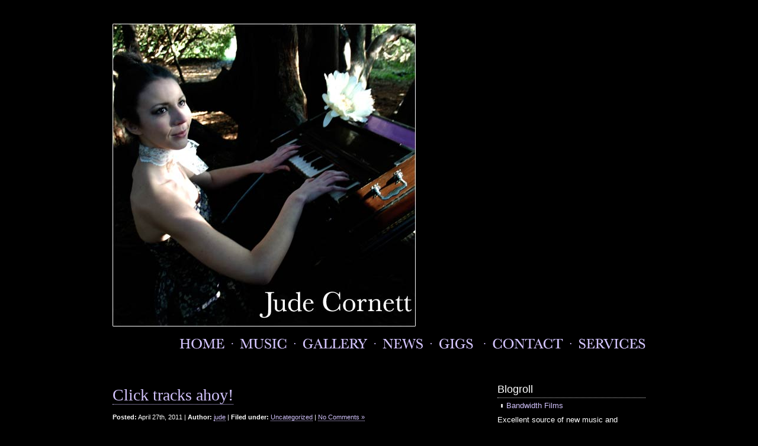

--- FILE ---
content_type: text/css
request_url: http://www.judecornett.com/wp-content/themes/clean-home/style.css
body_size: 2070
content:
/*
Theme Name:Jude blog
Theme URI:http://judecornett.com/
Description:Design for judecornett.com
Version:1.0
Author:Russell Matbouli
Author URI:http://resonate-studio.com
Tags:white, red, fixed-width, two-columns, right-sidebar

	Based on "Clean Home" by http://midmodesign.com/

	This theme was designed and built by Bryan Helmig
	of Mid Mo Design: http://midmodesign.com/.

	The CSS, XHTML and design is released under the GPL.

*/

body {
font-family:Arial, serif;
font-size:13px;
font-style:normal;
font-variant:normal;
font-weight:normal;
line-height:1.7em;
background-color: #000;
color: #fff;
/* text-align: center; */
}
a {
border-bottom:1px dotted #d2c3fc;
text-decoration:none;
color:#d2c3fc;
font-weight:600;
}
a:hover {
color:#d2c3fc;
border-bottom:1px dashed #d2c3fc;
}
hr{
margin-top:35px;
border:0;
border-top:1px dotted #ccc;
width:620px;
color:#fff;
clear:both;
}
#wrapper {
width:900px;
margin:40px auto;
}
#header {
float:left;
width:900px;
/* border-bottom:1px dotted #ccc; */
margin:0;
}
#logo {
float:auto;
width:auto;
margin: 0px auto;
padding:512px 512px 0 0;
background-image: url(http://www.judecornett.com/wp-content/uploads/2010/11/jude.jpg);
background-repeat: no-repeat;
text-align: center;
}
#logo a {
color:#fff;
font-size:60px;
font-weight:600;
text-decoration:none;
border-bottom:none;
letter-spacing:-4px;
background-color:#000;
}
#logo h1 {
display: none;
}
#logo h2 {
font-size : 18px;
font-weight : 200;
padding : 12px 4px 0 0;
letter-spacing : -1px;
display: none;
}
#nav span {
display: none;
}
#nav .page-item-2 a {
background-image: url(http://www.judecornett.com/wp-content/uploads/2010/11/home.gif);
background-repeat: no-repeat;
padding: 18px 91px 0 0;
display: block;
}
#nav .page-item-4 a {
background-image: url(http://www.judecornett.com/wp-content/uploads/2010/11/music.gif);
background-repeat: no-repeat;
padding: 18px 105px 0 0;
display: block;
}
#nav .page-item-9 a {
background-image: url(http://www.judecornett.com/wp-content/uploads/2010/11/gallery.gif);
background-repeat: no-repeat;
padding: 18px 136px 0 0;
display: block;
}
#nav .page-item-20 a {
background-image: url(http://www.judecornett.com/wp-content/uploads/2010/11/news.gif);
background-repeat: no-repeat;
padding: 18px 94px 0 0;
display: block;
}
#nav .page-item-26 a {
background-image: url(http://www.judecornett.com/wp-content/uploads/2010/11/gigs.gif);
background-repeat: no-repeat;
padding: 18px 91px 0 0;
display: block;
}
#nav .page-item-27 a {
background-image: url(http://www.judecornett.com/wp-content/uploads/2010/11/contact.gif);
background-repeat: no-repeat;
padding: 18px 145px 0 0;
display: block;
}
#nav .page-item-36 a {
background-image: url(http://www.judecornett.com/wp-content/uploads/2010/11/services.gif);
background-repeat: no-repeat;
padding: 18px 125px 0 0;
display: block;
}

#nav {
float:right;
width:auto;
padding: 20px 0 0 0;
}
#nav ul {
height:50px;
float:right;
}
#nav li {
text-align:center;
float:left;
display:inline;
width:auto;
}
#nav li a {
/* font-size:20px;
font-weight:400;
*/
display: block;
padding:0px;
border-bottom:none;
}
#nav li a:hover {
/* background-color:#f7f7f7; */
}
#blurb {
font-family:Georgia;
height:auto;
/* border-bottom:1px dotted #ccc; */
width:100%;
float:left;
/* padding:35px 0; */
font-size:32px;
font-weight:400;
line-height:120%;
}
#blurb:hover {
color:#e12000;
}
#content {
width:620px;
float:left;
/* border-right:1px dotted #ccc; */
padding:0 0 30px 0;
min-height:420px;
}
.post {
padding:0 30px 0 0;
}
.post p {
margin:14px 0 14px 0;
}
.post em{
font-style:italic;
}
.post h2 {
font-family:Georgia;
font-size:24px;
margin:25px 0 10px 0;
font-weight:normal;
}
.post h1, .post h1 a{
font-family:Georgia;
font-size:28px;
margin:30px 0 10px 0;
font-weight:normal;
line-height:32px;
}
.post h3, .post h4 {
font-family:Georgia;
font-size:20px;
margin:15px 0 10px 0;
font-weight:normal;
}
.post h4 {
font-size:18px;
}
.post h1:hover, .post h2:hover, .post h3:hover, .post h4:hover {
color:#e12000;
}
.post .indent {
padding-left:10px;
}
.post .indent p {
padding-left:10px;
}
.post small {
font-size:11px;
}
.post small a {
font-weight:normal;
}
.post .alignright {
float:right;
margin-left:10px;
}
.post .alignleft {
float:left;
margin-right:10px;
}
.post .aligncenter {
margin:0 auto;
display:block;
}
.post abbr {
font-weight:normal;
}
.post ul{
list-style:circle;
margin:0 0 0 25px;
}
.post ol{
list-style:decimal;
margin:0 0 0 30px;
}
.post .wp-caption {
background:#f7f7f7;
border:1px solid #ccc;
margin:10px;
text-align:center;
padding:5px 0 0;
}
.post .wp-caption-text {
margin:0;
}
.post .wp-caption a, .post .wp-caption a:hover {
border-bottom:0;
}
.post blockquote {
color:#777;
border-left:5px solid #ccc;
margin:15px 30px 0 10px;
padding-left:20px;
}
.post pre {
font-family:courier;
font-size:12px;
letter-spacing:-1px;
margin:14px 0 14px 0;
}
.post .message ul {
margin:12px 0 0;
}
.post .message {
display:none;
background:#0F67A1;
margin-top:10px;
padding:20px;
color:#fff;
}
#comments h3, #comments h4{
font-family:Georgia;
font-size:24px;
margin:35px 0 5px;
font-weight:normal;
}
#comments h4{
font-size:28px;
}
#comments cite{
font-family:Georgia;
font-size:18px;
font-weight:normal;
border-bottom:1px dotted #ccc;
}
#comments em {
font-style:italic;
text-align:right;
}
#comments ol.commentlist li {
margin-top:20px;
border:1px dotted #ccc;
border-right:0;
padding:10px 5px 20px 10px;
min-height:110px;
}
#comments p {
margin:10px 0 0 10px;
width:auto;
}
#comments span {
display:block;
color:#eee;
font-family:Georgia;
font-size:120px;
font-weight:normal;
float:right;
padding-top:25px;
}
#comments ul.formlist {
margin:20px auto;
width:375px;
}
#comments ul.formlist li {
display:block;
margin:10px 0 0;
}
#comments ul.formlist p{
margin:10px 0 0;
text-align:center;
}
#comments input {
font-family:Georgia;
width:370px;
font-size:18px;
font-weight:normal;
}
#comments textarea {
font-family:Georgia;
width:370px;
font-size:18px;
font-weight:normal;
}
#comments li.submitbutton input {
text-align:center;
background:#fff;
border:1px solid #aaa;
color:#000;
font-family:Georgia;
font-weight:normal;
font-size:20px;
width:374px;
}
#comments .center {
text-align:center;
}
#sidebar {
width:250px;
float:right;
margin:0 0 25px 0;
}
#sidebar h3 {
padding:25px 0 3px 0;
font-size:18px;
}
#sidebar .block ul {
border-bottom:1px dotted #ccc;
}
#sidebar .block ul .children{
border:0;
padding: 0 0 0 8px;
}
#sidebar .block li {
border-top:1px dotted #ccc;
}
#sidebar .block li a {
background:transparent url(images/bullet_black.gif) no-repeat scroll 6px 52%;
font-size:13px;
font-weight:normal;
padding:2px 0 2px 15px;
display:block;
border-bottom:none;
}
#sidebar .block li a:hover {
/* background:#f7f7f7 url(images/bullet_red.gif) no-repeat scroll 6px 52%; */'
}
#sidebar .widget_search label {
display:block;
padding:25px 0 3px 0;
font-size:18px;
border-bottom:1px dotted #ccc;
margin:0 0 5px;
}
#sidebar .widget_recent_comments li {
background:transparent url(images/bullet_black.gif) no-repeat scroll 6px 52%;
padding:2px 0 2px 15px;
}
#sidebar .widget_recent_comments li a,#sidebar .widget_recent_comments li a:hover{
background:none;
border-bottom:1px dotted #000;
text-decoration:none;
color:#000;
font-weight:600;
}
#sidebar .widget_recent_comments li a:hover {
color:#e12000;
border-bottom:1px dashed #e12000;
background-color:#f7f7f7;
}
#sidebar .widget_tag_cloud h3 {
margin:0 0 8px;
border-bottom:1px dotted #ccc;
}
#sidebar .widget_text h3 , #sidebar .calendar h3{
border-bottom:1px dotted #ccc;
}
#sidebar .calendar h3{
display:none;
}
#sidebar #wp-calendar {
width:95%;
text-align:center;
}
#sidebar #wp-calendar caption, #sidebar #wp-calendar td, #sidebar #wp-calendar th{
text-align:center;
}
#sidebar #wp-calendar caption {
font-size:18px;
padding:25px 0 3px 0;
}
#sidebar #wp-calendar th {
font-weight: bold; 
border-top:1px dotted #ccc;
border-bottom:1px dotted #ccc;
}
#sidebar #wp-calendar tfoot td{
border-top:1px dotted #ccc;
border-bottom:1px dotted #ccc;
}
#footer {
width:900px;
float:left;
/* border-top:1px dotted #cccccc; */
text-align:center;
padding:30px 0 40px 0;
}